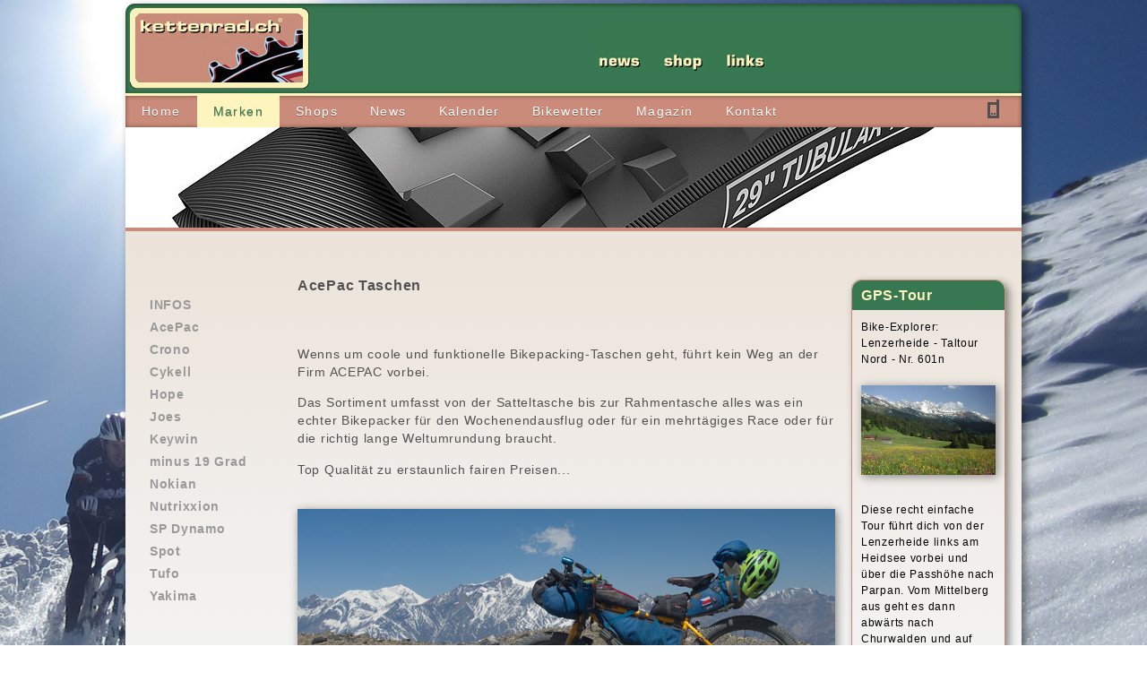

--- FILE ---
content_type: text/html
request_url: http://www.kettenrad.ch/Marken/Acepac
body_size: 9243
content:






<!DOCTYPE HTML PUBLIC "-//W3C//DTD HTML 4.01 Transitional//EN" "http://www.w3.org/TR/html4/loose.dtd">
<html>
<head>
<title>AcePac Taschen: Kettenrad.ch</title>
<meta name="description" content="Das älteste schweizer Radsportportal auf dem Web">
<meta name="keywords" content="Velo, velofahren, Radsport, Fahrrad, News, Artikel, Veloradsport, velosport, felix, ">
<link rel="alternate" type="application/rss+xml" title="Kettenrad.ch - " href="http://www.kettenrad.ch/rssNews.php" ><meta name="google-site-verification" content="7WEJDzBLcQmP_TjSEi8R13EkgW56JcxbtA6kOOAx7Rw" />
<link rel="shortcut icon" href="/favicon.ico" type="image/x-icon" />
<link href="/31_css/menu.css" rel="stylesheet" type="text/css">
<link href="/31_css/kettenrad.css" rel="stylesheet" type="text/css">
<link href="/31_css/kettenradInhalt.css" rel="stylesheet" type="text/css">
<!--<link href="/31_css/.css" rel="stylesheet" type="text/css">//-->
<meta http-equiv="Content-Type" content="text/html; charset=utf-8">


<style type="text/css">
<!--
#headimages {
	background-image: url(/41_files/head/bild25.jpg);
}
-->
</style>

<script type="text/javascript" src="http://code.jquery.com/jquery-latest.min.js"></script>
<link rel="stylesheet" href="/36_fancyBox/source/jquery.fancybox.css?v=2.1.4" type="text/css" media="screen" />
<script type="text/javascript" src="/36_fancyBox/source/jquery.fancybox.pack.js?v=2.1.4"></script>
<script type="text/javascript" src="/36_fancyBox/source/helpers/jquery.fancybox-media.js?v=1.0.5"></script>


<style type="text/css">
<!--
body {
	background:url(/41_files/monat/1/HG1.jpg) no-repeat center center fixed;	background-size: cover;
	-ms-background-size: cover;
	-moz-background-size: cover;
	-webkit-background-size: cover;
}
-->
</style>



</head>
<script type="text/javascript">
$(document).ready(function() {
	$('.fancybox-media').fancybox({
		openEffect  : 'none',
		closeEffect : 'none',
		helpers : {
			media : {}
		}
	});
	$(".open").fancybox({
		maxWidth	: 800,
		maxHeight	: 600,
		fitToView	: false,
		width		: '70%',
		height		: '70%',
		autoSize	: false,
		closeClick	: false,
		openEffect	: 'none',
		closeEffect	: 'none'
	});
	$(".fancybox").fancybox({
		openEffect	: 'none',
		closeEffect	: 'none'
	});
	
});
</script>
<body>

<div id="page">
<div id="head">
	<div id="top">
		<div id="logo"><img src="/42_images/logo_kettenrad.png"></div>
		<div id="banner">
<a href="http://www.kettenrad.ch" target="_blank"><img border="0" src="http://archiv.kettenrad.ch/41_banner/5816.gif" width="460" height="60"></a>
</div>
	</div>
				        				<div id="nav-main"><ul><li><a href="/home/" ><span>Home</span></a></li><li><a href="/marken/" class="on"><span>Marken</span></a></li><li><a href="/shops/" ><span>Shops</span></a></li><li><a href="/news/" ><span>News</span></a></li><li><a href="/kalender/" ><span>Kalender</span></a></li><li><a href="/bikewetter/" ><span>Bikewetter</span></a></li><li><a href="/magazin/" ><span>Magazin</span></a></li><li><a href="/kontakt/" ><span>Kontakt</span></a></li></ul>
	<div id="natel"><a href="http://m.kettenrad.ch/mobile.php"><img src="/42_images/natel.gif"></a></div>					
						
						</div>	
	<div id="headimages"></div>
</div>
<div id="content">
    
    
    	<div id="leftpane">
	
		<div class="menuleft"><li class="nav1off" ><a href="/marken/infos" >INFOS</a></li><li class="nav1off" ><a href="/marken/acepac" >AcePac</a></li><li class="nav1off" ><a href="/marken/crono" >Crono</a></li><li class="nav1off" ><a href="/marken/cykell" >Cykell</a></li><li class="nav1off" ><a href="/marken/hope" >Hope</a></li><li class="nav1off" ><a href="/marken/joes" >Joes</a></li><li class="nav1off" ><a href="/marken/keywin" >Keywin</a></li><li class="nav1off" ><a href="/marken/minus-19-grad" >minus 19 Grad</a></li><li class="nav1off" ><a href="/marken/nokian" >Nokian</a></li><li class="nav1off" ><a href="/marken/nutrixxion" >Nutrixxion</a></li><li class="nav1off" ><a href="/marken/sp-dynamo" >SP Dynamo</a></li><li class="nav1off" ><a href="/marken/spot" >Spot</a></li><li class="nav1off" ><a href="/marken/tufo" >Tufo</a></li><li class="nav1off" ><a href="/marken/yakima" >Yakima</a></li></div>	  
		        
        
	  
		         
        

<div id="logobox">	
	<a href="http://www.gps-touren.ch" target="_blank" class="natur"><img border='0' src="http://archiv.kettenrad.ch/42_logo/logo-gps-touren-gelb.jpg"></a>
	
	<a href="http://www.posi-xx.ch" target="_blank" class="natur"><img border='0' src="http://archiv.kettenrad.ch/42_logo/logo-posixx.gif" ></a>
</div>
	
        
        
	</div>
	<div id="inhalt">



<h1>AcePac Taschen</h1>
<p><img src="http://www.felix.ch/images/flaggen/tschechien.gif" alt="" /></p>
<p>Wenns um coole und funktionelle Bikepacking-Taschen geht, f&uuml;hrt kein Weg an der Firm ACEPAC vorbei.</p>
<p>Das Sortiment umfasst von der Satteltasche bis zur Rahmentasche alles was ein echter Bikepacker f&uuml;r den Wochenendausflug oder f&uuml;r ein mehrt&auml;giges Race oder f&uuml;r die richtig lange Weltumrundung braucht.</p>
<p>Top Qualit&auml;t zu erstaunlich fairen Preisen...<br /><br /></p>
<p><img src="http://www.kettenrad.ch/41_files/marken/acepac/bild1.jpg" alt="" /></p>
<p><img src="http://www.kettenrad.ch/41_files/marken/acepac/bild2.jpg" alt="" /></p>
<p><img src="http://www.kettenrad.ch/41_files/marken/acepac/bild3.jpg" alt="" /></p>
<p><a href="http://www.acepac.bike" target="_blank"><strong>☼ Homepage</strong></a></p>
<p><a href="https://www.velo-direct.ch/marke-96" target="_blank"><strong> ☼ Produkteinfos / Shop</strong></a></p>
<p><a href="http://www.kettenrad.ch/Shops" target="_top"><strong> ☼ H&auml;ndlerliste</strong></a></p>
<p><a href="http://www.felix.ch" target="_blank"><strong> ☼ Import, Vertrieb, Service</strong></a></p>
<p><img class="trans" src="http://www.kettenrad.ch/42_images/spacer.png" alt="" width="500" height="60" border="0" /></p>
			
			
			
	


		 







	</div>
    
        			<div id="rightpane"> 
    				<div id="box">

<h1>GPS-Tour</h1>
<p><a href="http://www.gps-touren.ch/toureneinzel.php?tourId=1159 " target="_blank" class="trans">Bike-Explorer: Lenzerheide - Taltour Nord - Nr. 601n</a></p>
<p><a href="http://www.gps-touren.ch/toureneinzel.php?tourId=1159 " target="_blank" class="trans"><img src="http://www.gps-touren.ch/49_files/_bild_1260037946.jpg" width="150" /></a></p>
<p><a href="http://www.gps-touren.ch/toureneinzel.php?tourId=1159 " target="_blank" class="trans">Diese recht einfache Tour führt dich von der Lenzerheide links am Heidsee vorbei und über die Passhöhe nach Parpan. Vom Mittelberg aus geht es dann abwärts nach Churwalden und auf gleichem Weg zurück.</a></p>
<p>Start: <a href="http://www.gps-touren.ch/toureneinzel.php?tourId=1159 " target="_blank" class="trans">Lenzerheide</a><br />
<a href="http://www.gps-touren.ch/toureneinzel.php?tourId=1159 " target="_blank" class="trans">22km - 480Hm</a></p> 
</div>


                 </div>
    	</div>	




<div id="feet">
        <div id="metanavi">


<table width="100%">

<tr><td valign="top" width="21%" class="feet"><h1>Kontakt</h1>
<span class="gelb">Kettenrad.ch</span><br>
c/o Agentur Felix AG<br>
CH-9553 Bettwiesen TG<br>
<a href="mailto:info@kettenrad.ch">info@kettenrad.ch</a><P>
</td>

<td valign="top"  width="20%"  class="feet"><h1>Service</h1>
<a href="http://www.kettenrad.ch">Home</a><br>
<a href="http://www.kettenrad.ch/mobile/" target="_blank">Mobile Website</a></pre><br>
<a href="mailto:info@kettenrad.ch">Mail</a><br>
<a href="/70_admin/index.php" target="_self">Login</a> <br>
</td>

<td valign="top"  width="20%"  class="feet"><h1>Links</h1>
<a href="http://www.felix.ch" class="hover" target="_blank">Agentur Felix AG</a><br>
<a href="http://www.gps-touren.ch" class="hover" target="_blank">GPS-Touren</a><br>
<a href="http://www.navad1000.ch" class="hover" target="_blank">Navad-1000</a><br>
<a href="http://www.velo-direct.ch" class="hover" target="_blank">Velo-Direct</a><br><P>
</td>

<td valign="top"  width="26%"  class="feet"><h1>&copy; Copyright 2026</h1>
Der Inhalt dieser Seite ist urheberrechtlich<br> geschützt.<p>
<p><a href="http://www.kettenrad.ch/rssNews.php"><img src="/42_images/rss.png" width="12" height="12" /> RSS-News-Feed</a>
</td>

<td valign="top"  width="13%"  class="feet">
<img src="http://www.kettenrad.ch/41_files/feet/QR.png" width="91" height="91" border="0">
</td>


</tr></table>
</div>
</div></div>
<!--

italix gmbh - Gärbistrasse 16 - 9475 Sevelen - www.italix.ch - rolf.jaermann@italix.ch



  	//-->
<!-- Beginn Google Analytics code -->
<script type="text/javascript">
var gaJsHost = (("https:" == document.location.protocol) ? "https://ssl." : "http://www.");
document.write(unescape("%3Cscript src='" + gaJsHost + "google-analytics.com/ga.js' type='text/javascript'%3E%3C/script%3E"));
</script>
<script type="text/javascript">
var pageTracker = _gat._getTracker("UA-6039442-1");
pageTracker._trackPageview();
</script>
<!-- Ende Google Analytics code -->


</body>
</html>



--- FILE ---
content_type: text/css
request_url: http://www.kettenrad.ch/31_css/menu.css
body_size: 5773
content:
/*--------------------navi----------------------*/
ol, ul {
	list-style: none;
}

#nav-main ul {
	width: 100%;
	margin: 0px 0px 0px 0px;
	padding: 0px;
}

#nav-main li {
	float: left;
	position: relative;
	/*border-right: 1px solid #AF662F;*/
	height: 35px;
}
#nav-main li:last-child {
	border-right: none;
}
#nav-main .first,  #nav-main li:first-child {
/* margin-left: -18px;*/
    }
#nav-main a {
	color: #fff;
	text-decoration:none;
	padding: 0 18px;
	font-size: 14px;
	line-height: 35px;
	letter-spacing: .1em;
	display:block;
    -moz-transition-duration: .22s;
	-moz-transition-property: background;
	-webkit-transition-duration: .22s;
	-webkit-transition-property: background;
	text-shadow: 0 1px 0 rgba(0, 0, 0, .3);
}

#nav-main a:hover {
	background-color: #FEF5BE;
	color: #377751;
}
#nav-main a.on {
	background-color: #FEF5BE;
	color: #377751;
}
#nav-main a:active {
	background-color: #FEF5BE;
}
#nav-main .path a,  #nav-main .path a:hover,  #nav-main .path a:active {
	background-color: #FEBB22;
	color:#900;
}
/* SUPP 1 + 2 */
#nav-supp01 {
	left: 0;
	display: none;
	position: absolute;

}
#nav-supp02 {
/* display: none; ---------------------------*/
}
#nav-main li:hover #nav-supp01, #nav-supp01 li:hover #nav-supp02 {
	display: block;
}
#nav-main #nav-supp01 {
	font-size: 12px;
	line-height: 20px;
	background-image: url(../42_images/hg_rot.png);
	width: 190px;
	margin-left: 0px;
  	box-shadow: 2px 2px 10px rgba(0, 0, 0, .45);
	-moz-box-shadow: 2px 2px 10px rgba(0, 0, 0, .45);
	-webkit-box-shadow: 2px 2px 10px rgba(0, 0, 0, .45);
}
#nav-main #nav-supp01 a {
	font-size: 12px;
	line-height: 22px;
 	background:none;
	border-right:none;
	color: #fff;
}
#nav-main #nav-supp01 .first,  #nav-main #nav-supp01 > li:first-child {
	margin-top: 5px;
}
#nav-main #nav-supp01 .last,  #nav-main #nav-supp01 li:last-child {
	margin-bottom: 5px;
	border-bottom: none;
}
#nav-main #nav-supp01 li {
	float: none;
	border-bottom: 1px solid #fff;
	border-right: none;
	text-align:left;
	height:22px;
}

#nav-main #nav-supp01 li a:hover {
	background-color: #FEBB22;
	line-height: 22px;
	color:#900;
}

#nav-main #nav-supp01 .path a {
	font-weight: bold;
}
#nav-main #nav-supp02 {
	width: 214px;
	margin-left: 0px;
	background-image: url(/portaldata/1/images/hg_menu.png);
	box-shadow: 0px 3px 7px rgba(0, 0, 0, 0.5);
	-moz-box-shadow: 0px 3px 7px rgba(0, 0, 0, 0.5);
	-webkit-box-shadow: 0px 3px 7px rgba(0, 0, 0, 0.5);
}
#nav-main #nav-supp02 .first {
	margin-top: 0;
}
#nav-main #nav-supp02 li {
	margin-left: 0;
	margin-right: 0;
	border-bottom: none;
}
#nav-main #nav-supp02 a {
	padding-left: 15px;
	/*background: url(/portaldata/1/images/link-white.png) no-repeat 18px 9px;*/
}
/*--------------------------------------------------*/



#nav-supp01 {
  float:left;
   width: 140px;
   z-index:900;
}
#nav-supp02 {
  left: 80%;
  top: 0px;
  position: absolute;
  float:left;
  display: none;
  width: 190px;
  /*background-color: #798EB0;*/
  background-image: url(/portaldata/2/images/hg_menu.png);
  z-index:999;
  /*CSS3*/
  box-shadow: 0px 3px 7px rgba(0, 0, 0, 0.5);
  -moz-box-shadow: 0px 3px 7px rgba(0, 0, 0, 0.5);
  -webkit-box-shadow: 0px 3px 7px rgba(0, 0, 0, 0.5);
}
#nav-supp01 li:hover #nav-supp02 {
  display: block;
  width: 190px;
  /*background-color: #798EB0;*/
   z-index:999;
}
#nav-supp02 a {
      z-index:999;
    }
#nav-supp02 li {
   z-index:999;
}
#nav-supp02 a {
      z-index:900;
    }
#nav-supp02 li {
   z-index:900;
}


#leftpane {
	list-style:none;	
}
#leftpane li {
	display:block;
	width:100%;
}
#leftpane li.nav1on, #leftpane li:hover {
	color: #E20073;
	border-right:#CCC 3px solid;
	background-color:#FAFBFB;
	 box-shadow: 1px 1px 2px rgba(0, 0, 0, .25);
	-moz-box-shadow: 1px 1px 2px rgba(0, 0, 0, .25);
	-webkit-box-shadow: 1px 1px 2px rgba(0, 0, 0, .25);
	-webkit-border-radius: 3px;
}



#leftpane a {
	color: #999;
	text-decoration: none;
	font-weight: bold;
	padding-left: 5px;
	display:block;
	width:100%;
}
/*#leftpane a:hover, #leftpane li.nav1on {
	color: #E20073;
	border-right:#CCC 3px solid;
	background-color:#FAFBFB;
	 box-shadow: 1px 1px 2px rgba(0, 0, 0, .25);
	-moz-box-shadow: 1px 1px 2px rgba(0, 0, 0, .25);
	-webkit-box-shadow: 1px 1px 2px rgba(0, 0, 0, .25);
	-webkit-border-radius: 3px;

}*/
#leftpane a.nav1off {
	width: 95%;
	display: block;
	margin: 0px;
}
#leftpane a.nav1on {
	width: 95%;
	display: block;
	margin: 0px;
	color: #E20073;
	border-right:#CCC 3px solid;
	background-color:#FAFBFB;
	 box-shadow: 1px 1px 2px rgba(0, 0, 0, .25);
	-moz-box-shadow: 1px 1px 2px rgba(0, 0, 0, .25);
	-webkit-box-shadow: 1px 1px 2px rgba(0, 0, 0, .25);
}
#leftpane a.nav1nav {
	border-top: 1px dashed #ffffff;
	width: 95%;
	display: block;
	margin: 0px;
	color: #dddddd;
}
#leftpane a.nav1nav:hover {
	color: #ffffff;
}
#leftpane a.nav2off {
	color: #222222;
	font-weight: bold;
	line-height: 130%;
	font-size:100%;
	display:block;
}
#leftpane a.nav2off:hover {
	color: #ffffff;
}
#leftpane a.nav2on {
	color: #ffffff;
	font-weight: bold;
	line-height: 130%;
	font-size:100%;
	display:block;
}
#leftpane a.nav2nav {
	color: #aaaaaa;
	font-weight: bold;
	line-height: 130%;
	font-size:100%;
	display:block;
}
#leftpane a.nav2nav:hover {
	color: #ffffff;
}
#leftpane a.nav3off {
	color: #333333;
	font-weight: bold;
	line-height: 110%;
	font-size:90%;
	display:block;
}
#leftpane a.nav3off:hover {
	color: #ffffff;
}
#leftpane a.nav3on {
	color: #ffffff;
	font-weight: bold;
	line-height: 110%;
	font-size:90%;
	display:block;
}

--- FILE ---
content_type: text/css
request_url: http://www.kettenrad.ch/31_css/kettenrad.css
body_size: 9507
content:
html {
	width: 100%;
	height: 97%;
}
body {
	width: 100%;
	text-align:center;
	margin: 0;
	padding: 0;
	height: 100%;
	font-family: "Helvetica neue", Asap, Arial, sans-serif;
	letter-spacing: .05em;
	font-size: 0.9em;
	text-decoration: none;
	/*background:url(/42_images/hg.jpg);*/
	color: #000000;
	background-size: 100%;
	-ms-background-size: 100%;
	-moz-background-size: 100%;
	-webkit-background-size: 100%;
}
#page	{
	margin: 4px auto 4px auto;
	width: 1000px;
	display: table;
	box-shadow: 4px 4px 10px rgba(0, 0, 0, .45);
	-moz-box-shadow: 4px 4px 10px rgba(0, 0, 0, .45);
	-webkit-box-shadow: 4px 4px 10px rgba(0, 0, 0, .45);
	  border-radius: 10px;
    -moz-border-radius: 10px;
    -webkit-border-radius: 10px;
}
#head {
	width: 100%;
	height: 253px;
	  border-radius: 10px;
    -moz-border-radius: 10px;
    -webkit-border-radius: 10px;
}
#headimages {
	width: 1000px;
	height: 150px;
	border-bottom: 5px solid #CA8B7A;
	/*background-color:#F00;
	margin-top:35px;*/
	background-repeat:no-repeat;
	background-position:bottom;
}

#top {
	width: 1000px;
	height: 100px;
	background-color:#377751;
	box-shadow:inset 0px 1px 5px rgba(0, 0, 0, .45);
	-moz-box-shadow:inset 0px 1px 5px rgba(0, 0, 0, .45);
	-webkit-box-shadow:inset 0px 1px 5px rgba(0, 0, 0, .45);
	-webkit-border-top-left-radius: 10px;
	-webkit-border-top-right-radius: 10px;
	-moz-border-radius-topleft: 10px;
	-moz-border-radius-topright: 10px;
	border-top-left-radius: 10px;
	border-top-right-radius: 10px;
}

#content {
	display: table;
	width: 100%;
	background-repeat:repeat-x;
	margin-top:1px;
	padding-top: 30px;
	padding-bottom: 30px;
	background-color: #F3F3F3;
	background-image:url(../42_images/hg_content.gif);
}
#feet {
	width: 1000px;
	height: 103px;
	background:#377751;
	border-top: #CA8B7A solid 6px;
	text-align:left;
	color:#CA8B7A;
	-webkit-border-bottom-left-radius: 10px;
	-webkit-border-bottom-right-radius: 10px;
	-moz-border-radius-bottomleft: 10px;
	-moz-border-radius-bottomright: 10px;
	border-bottom-left-radius: 10px;
	border-bottom-right-radius: 10px;
	padding-bottom:10px;
	margin-bottom:0px;
}
/*--------------------------------head-------------------------------------------*/
#logo {
	float:left;
	margin:5px;
	width:122px;
	height: 90px;
}
#metaright {
	margin: 0px 10px 0px 15px;
	color: #666666;
	height:50px;
	width:109px;
	float:left;
	font-weight: normal;
	text-align: left;
	color: #666666;
}
#metacenter {
	margin: 26px 0px 0 24px;
	color: #666666;
	height:20px;
	width:320px;
	float:left;
	font-weight: normal;
	text-align: left;
	letter-spacing: .1em;
	font-size: 1em;
}

#top a {
	color: #666666;
	text-decoration:none;
	margin: 0 5px 0 5px;
}
#top a:hover {
	text-decoration:underline;
}
#nav-main {
	float:left;
	border-top:#FEF5BE 3px solid;
	width: 100%;
	height: 35px;
	background-color:#CA8B7A;
	box-shadow:inset 0px 0px 5px rgba(0, 0, 0, .45);
	-moz-box-shadow:inset 0px 0px 5px rgba(0, 0, 0, .45);
	-webkit-box-shadow:inset 0px 0px 5px rgba(0, 0, 0, .45);
}
#icons {
	position:absolute;
	margin: 4px auto 0 auto;
	width:890px;
	text-align:right;
}
#icons a{
	border:none;
}
#icons img{
	border:none;
}
#top #banner {
	margin:15px 10px 0px 0px;
	text-align:right;
	width:530px;
	display:table;
	padding-top:5px;
	height: 65px;
	float:right;
}
#natel {
	margin: 4px 26px auto auto;	
	float:right;
}
#natel a {
	padding-right: 0px;
	margin-right:0px;
	width: 12px;
	border:none;
}
#natel a:hover {
	padding:0px;
	padding-right: 0px;
	margin-right:0px;
	background:none;
	width: 12px;
}
/*----------------------------------- inhalt ----------------------------*/
#bildlegende {
	font-style:normal;
	font-size:90%;
}
#inhalt #galeryGPSfoto ul
{
	margin-left:0px;
}
#inhalt #galery
{
	display:table;
}
#inhalt #galeryGPSfoto li {
	float:left;
	width: 120px;
	height: 125px;
	margin: 0px 33px 0px 0px;
	text-align:center;
	list-style-position: inside;
	list-style-type: none;
}
#inhalt #galeryGPSfoto li img{
	 box-shadow: 2px 2px 5px rgba(0, 0, 0, .45);
	-moz-box-shadow: 2px 2px 5px rgba(0, 0, 0, .45);
	-webkit-box-shadow: 2px 2px 5px rgba(0, 0, 0, .45);
}
#linkButton ul {
	padding-bottom: 4px;
}
#linkButton ul li {
	background-color: #9D0009;;
	text-align: left;
	float:left;
	margin-left:0px;
	padding-left: 0px;
	box-shadow: 1px 1px 1px rgba(0, 1, 1, .25);
	-moz-box-shadow: 1px 1px 2px rgba(0, 1, 1, .25);
	-webkit-box-shadow: 1px 1px 2px rgba(0, 1, 1, .25);
}
#linkButton ul li:hover {
	
}
#linkButton li a {
	font-size: 17px;
	font-family: Arial, Helvetica, sans-serif;
	line-height: 18px;
	font-weight: bolder;
	color: #ffffff;
	text-decoration:none;
}
#linkButton li a:hover {
	color: #ffffff;
	text-decoration:none;
}
#linkButton .center {
	text-align:center;
}
#inhalt #box {
	border:1px solid #9D0009;
	padding:0px;
	box-shadow: 4px 4px 4px rgba(0, 1, 1, .25);
	-moz-box-shadow: 4px 4px 4px rgba(0, 1, 1, .25);
	-webkit-box-shadow: 4px 4px 4px rgba(0, 1, 1, .25);
	margin-bottom:40px;
	/*height: 134px;
	overflow:hidden;*/
	margin-top: 0px;
}
#inhalt #box p{
	margin: 10px 15px 10px 15px;
	line-height:100%;
}
#inhalt #box .titel{
	font-weight:bold;
}
#inhalt #homebox {
	height:212px;
	overflow:hidden;
}
#tour {
	width:100%;
	clear:both;
	margin: 0px 0px 15px 0px;
	display:table;
	font-size:90%;
}
#tour h2 {
	margin-bottom:0px;
}
#tour #tourenbeschrieb {
	float:left;
	width: 480px;
	margin-top:0px;
}
#tour #tourenangaben {
	width: 220px;
	float:right;
	text-align:right;
	font-size:90%;
}
td.fileButton a.fileButton {
color: #333;	
}

/*------------------------------------tooltip------------------------------*/
a.tooltip span {
	display:none; 
	padding:2px 3px; 
	margin-left:8px; 
	width:130px;
	}
a.tooltip span.mobile {
	display:none; 
	}
a.tooltip:hover span{
	display:inline; 
	position:absolute; 
	background:#ffffff; 
	border:1px solid #cccccc; 
	color:#6c6c6c;
	text-align:left;
	}
a.tooltip:hover span.mobile{
	display:none; 
	}


/*----------------------------------- feet ----------------------------*/
#metanavi {
	margin: 10px 20px 0px 20px;
	width: 100%;
	font-size:10px;
}

#metanavi a {
	color: #CA8B7A;
	text-decoration:none;
}
#metanavi a:hover {
	color: #FEF5BE;
}

#feet h1 {
	font-weight:bold;
	margin-bottom:8px;
	color:#CA8B7A;
	font-size:130%;
	margin-top:0px;
}
#feet a.hover {
	color:#FEF5BE;
}
#feet a.hover:hover {
	color:#FEF5BE;
}

/*------------------------------------kalender-----------------------------*/
#kalender {
	font-size: 80%;
	width: 170px;
	border:none;
	font-family: 'Puritan', Arial, sans-serif;
	letter-spacing: .1em;
	box-shadow: 2px 2px 10px rgba(0, 0, 0, .45);
	-moz-box-shadow: 2px 2px 10px rgba(0, 0, 0, .45);
	-webkit-box-shadow: 2px 2px 10px rgba(0, 0, 0, .45);
}
#kalender th {
	background-color: #9D0009;
	border: #9D0009;
	height: 19px;
}
#kalender th, #kalender th a {
	color: #ffffff;
	font-weight: bold;
	text-align: center;
}
#kalender td {
	border:#CCCCCC solid 1px;
	background-color:#FFFFFF;
	height: 20px;
}
#kalender a {
	color: #000000;
	font-weight: bold;
	background: none;
	text-align: center;
	text-decoration: none;
}
#kalender td.vormonat {
	color:#aaa;
}
#kalender td.heute {
	background-color:#CCCCCC;
	border: 1px solid #C00;
}
#kalender td.frei {
	background-color:#CCCCCC;
}
#kalender td.bewVorbei {
	background-color:#eeeeee;
}
#kalender td.belegt {
	background-color:#FFCC00;
}
#kalender td.heutebelegt {
	background-color:#FFCC00;
	border: 1px solid #C00;
}

#kalender td.voll {
	background-color:#CC3300;
}
#kalender td.heutevoll {
	background-color:#CC3300;
	border:#00CC00 1px solid;
}
#kalender td.unbewbelegt {
	background-color:#FFCC00;
}


/*----------------------------------- fan box ----------------------------*/
.fan_box
.full_widget 
.connect_top {
	border: none;
	background-color: #ffffff !important;
}
.fan_box
.full_widget {
	border: none;
	background-color:#ffffff;
}

.connect_top a {
	color: #000099;
}
.connect_top a:hover {
	color: #000099;	
}


.fan_box
.connections {
	background-color: #ffffff;
	border: none;
	color: #000099;
}
.fan_box
.connections_grid
.grid_item
.name {
	color: #000099; 
}
.fan_box
.connections_grid
.grid_item
.name a:hover{
	color: #000099; 
}
.connect_button{
color:#000099;
background-color:#ffffff;
}
.UIActionButton_Text, .UIActionButton_Wrap{
background:#ffffff none no-repeat scroll 0 0;
display:block;
}
.UIActionButton_BlueText .UIActionButton_Text {
color:#000099;
}
.name_block{
background-color:#ffffff;
margin:0;
padding:0;
}
.name a:hover{
	color: #000099; 
}
a:hover{
color:#000099;
}
/* --------------------------------datePicker--------------------------------------- */
a.dp-choose-date {
	float: left;
	width: 16px;
	height: 16px;
	padding: 0;
	margin: 5px 3px 0;
	display: block;
	text-indent: -2000px;
	overflow: hidden;
	background: url(/42_images/calendar.gif) no-repeat; 
}
a.dp-choose-date.dp-disabled {
	background-position: 0 -20px;
	cursor: default;
}
input.dp-applied {
	width: 140px;
	float: left;
}
/*----------------------------------------------------*/

a.grau {
color:#bbbbbb;
}
a.grau:visited {
color:#bbbbbb;
}


--- FILE ---
content_type: text/css
request_url: http://www.kettenrad.ch/31_css/kettenradInhalt.css
body_size: 15870
content:
#leftpane {
	color: #969696;
	width: 140px;
	text-align: left;
	margin: 40px 0px 0px 22px;
	float:left; 
	font-size: 100%;
}
#inhalt {
	font-size: 100%;
	color: #515151;
	width: 600px;
	text-align: left;
	margin: 10px 0px 0px 30px;
	float:left;
	font-family: "Helvetica neue", Arial, sans-serif;
	letter-spacing: .05em;
	line-height:140%;
}
#rightpane {
	position:relative;
	color: #444444;
	width: 170px;
	text-align: left;
	margin: 24px 20px 0px 0px;
	float:right;
	font-size: 90%;
}
/*------------------------------------------------*/
#leftpane a {
	text-decoration: none;
	font-weight: bold;
	line-height: 180%;
	display:table;
	font-size: 100%;
}
#leftpane .menuleft {
	margin-bottom:100px;
}
#leftpane #logobox {
	margin-top: 30px;
}
#leftpane #logobox img {
	margin-bottom:20px;
}
#leftpane #suche {
	width: 100%;
	margin-bottom:140px;
}
#leftpane #suche h1 {
	font-size: 100%;	
}
#leftpane #suche .fix , #leftpane #suche input {
	width: 100%;	
}

#leftpane a.natur img {
	box-shadow:2px 2px 5px rgba(0, 0, 0, .45);
	-moz-box-shadow:2px 2px 5px rgba(0, 0, 0, .45);
	-webkit-box-shadow:2px 2px 5px rgba(0, 0, 0, .45);
}
#leftpane a.natur:hover img {
	-moz-transform: scale(1.1);
	-webkit-transform: scale(1.1);
	-o-transform: scale(1.1);
	background-color:none;
}
#boxTags {
	margin: 0px 0px 40px 0px;
	float:left;
	width: 150px;
	border: none;
	padding: 0px;
	font-size:90%;
}
#boxTags a{
	color:#aaaaaa;
	text-decoration:none;
	font-weight:normal;
	display:inline;
}
#boxTags a:hover{
	color:#333333;
	text-decoration:none;

}
#leftpane #box {
	margin-bottom: 20px;
	float:left;
	width: 140px;
	border: 1px solid #CA8B7A;
	box-shadow: 4px 4px 10px rgba(0, 0, 0, .45);
	-moz-box-shadow: 4px 4px 10px rgba(0, 0, 0, .45);
	-webkit-box-shadow: 4px 4px 10px rgba(0, 0, 0, .45);
	-webkit-border-radius: 10px;
	-moz-border-radius: 10px;
	border-radius: 10px;
}
#leftpane #box a, a:visited {
	text-decoration: none;
	color: #fff;
	font-weight:bold;
}
#leftpane #box a:hover {
	text-decoration: underline;
	color: #ccc;
}
#leftpane #box a.trans, a.trans:visited {
	text-decoration: none;
	color: #000;
	font-weight:normal;
}
#leftpane #box a.trans:hover {
	text-decoration: underline;
	color: #000;
}
#leftpane #box p {
	text-align:left;
	margin: 10px 10px 20px 10px;
	line-height: 150%;
	font-size: 12px;
}
#leftpane #box h1 {
	text-align:left;
	margin: 0px;
	line-height: 150%;
	font-size: 120%;
	color:#FEF5BE;
	background-color:#377751;
	padding: 5px 0px 5px 10px;
	-webkit-border-top-left-radius: 10px;
	-webkit-border-top-right-radius: 10px;
	-moz-border-radius-topleft: 10px;
	-moz-border-radius-topright: 10px;
	border-top-left-radius: 10px;
	border-top-right-radius: 10px;
}
#leftpane #box a {
	color:#CA8B7A;
	text-decoration:none;
}
#leftpane #box h1 a {
	color:#FEF5BE;
	text-decoration:none;
}
#leftpane #box a:hover {
	color:#CA8B7A;
	text-decoration:underline;
}
#leftpane #box #feet {
	background-color:#377751;
	color:#FFF;	
	width: 100%;
	border:none;
	height:auto;
	padding-top:5px;
	padding-bottom:5px;
}
#leftpane #box #feet p{
	margin:0px 5px 0px 5px;	
}
/*------------------------- inhalt ---------------------------------- */
#inhalt h1 {
	font-size: 110%;
	margin-bottom: 22px;
}
#inhalt h2 {
	font-size: 100%;
	margin-bottom: 10px;
}
#inhalt h3 {
	font-size: 90%;
	margin-bottom: 0px;
	color: #993300;
}

#inhalt td h2 {
	margin-top: 30px;
}
#inhalt hr {
	border: 0px;
	width: 100%;
	height: 1px;
	margin-bottom: 5px;
	background-color: #FFFFFF;
}
#inhalt a {
	color: #990000;
	text-decoration: none;
}
#inhalt td {
	font-size: 100%;
	font-family: "Helvetica neue", Arial, sans-serif;
	letter-spacing: .05em;
}
#inhalt p {
	font-size: 100%;
	letter-spacing: .05em;
	line-height:140%;
	margin-top:0px;
}
u {
	font-weight:bold;
	text-decoration: none;
}
hr.punkt {
	border-right: none;
	border-bottom: none;
	border-left: none;
}
#inhalt img {
	margin: 0px 25px 20px 0px;
	/*float:left;*/
	box-shadow: 2px 2px 10px rgba(0, 0, 0, .45);
	-moz-box-shadow: 2px 2px 10px rgba(0, 0, 0, .45);
	-webkit-box-shadow: 2px 2px 10px rgba(0, 0, 0, .45);
}
#inhalt img.trans {
	margin: 0px;
	/*float:left;*/
	box-shadow: none;
	-moz-box-shadow: none;
	-webkit-box-shadow: none;
}
#inhalt #map_canvas img {
	box-shadow: none;
	-moz-box-shadow: none;
	-webkit-box-shadow: none;
}
.titel {
	font-size: 100%;
	font-weight: bold;
}
#inhalt ul {
	list-style-position: outside;
	list-style-type: circle;
	margin-left: 0px;
	font-size: 100%;
}
#inhalt ul li {
	margin-bottom: 10px;	
}

#inhalt ol li {
	list-style-type:decimal;
	list-style-position: outside;
	margin-left: 25px;
}
#inhalt ul.event {
	margin-left: 0px;
	padding-left:0px;
}
#inhalt ul.event li {
	margin:0px 0px 20px 0px;	
	list-style:none;
	border-bottom:1px solid #999;
	display:table;
	width: 100%;
}
#inhalt ul.event li a {
	color:#515151;
}
#inhalt ul.event li div.linie {
	display:table;
	width:100%;
	margin-bottom:8px;
}
#inhalt ul.event li div.datum {
	width:130px;
	float:left;
}
#inhalt ul.event li div.titel {
	width:300px;
	float:left;
}
#inhalt ul.event li div.ort {
	float:none;
	text-align:right;
}
#inhalt ul.event li div.preview{
	width: 100%;
	text-align:left;
}
#inhalt ul.event li div.preview img{
	width:112px;
	float:left;
	margin: 0px 20px 2px 0px;
	
}
#inhalt ul.news, #inhalt ul.newsNeu {
	list-style-position: inside;
	list-style-type: none;
	padding:0px;
	margin:0px;
}
#inhalt ul.newsNeu li {
	margin:0px 0px 30px 0px;
	padding:0px;	
	list-style:none;
	width: 100%;
}

#inhalt ul.newsNeu li .normal {
	color:#333333;
}
#inhalt ul.newsNeu li img.klein {
	float:left;
	border:none;
}
#inhalt ul.newsNeu li h2 {
	margin: 0px 0px 10px 0px;
	color:#333;
}

#inhalt ul.newsNeu detailnews img {
	margin:0px 0px 20px 0px;
}
#inhalt ul.newsNeu detailnews .legende {
	margin:-10px 0px 20px 0px;
	font-style:italic;
	font-size:12px;
}
#inhalt ul.newsNeu li div.more, #inhalt ul.newsNeu detailnews div.more{
	text-align:right;
	float:right;
	font-size:20px;
	line-height:15px;
	padding: 3px;
	border:#999999 solid 1px;
	color:#333;
	border-radius:3px;
}
#inhalt ul.newsNeu detailnews {
	width: 600px;	
}
#inhalt ul.newsNeu detailnews h2 {
	padding:0px;
	width:600px;
}
#inhalt ul.newsNeu detailnews h3 {
	margin: 20px 0px 5px 0px;
	color:#333;
}
#inhalt ul.newsNeu detailnews .externelinks {
	margin: 0px 0px 3px 0px;	
}
#inhalt ul.newsNeu detailnews .externelinks a{
	font-weight:bold;	
}

#inhalt ul.newsNeu detailnews #box, #inhalt detailnews #box {
	margin: 30px 0px 30px 0px;	
	font-size: 80%;
	padding-bottom:15px;
}
#inhalt ul.newsNeu detailnews #box h1, #inhalt detailnews #box h1 {
	margin: 5px auto 0 10px;	
}
#inhalt ul.newsNeu detailnews #box p, #inhalt detailnews #box p{
	margin: 5px auto 0 15px;	
}
#inhalt ul.newsNeu detailnews #box td, #inhalt detailnews #box td{
	padding: 0px 5px 0px 10px;
}

#inhalt ul.news li {
	margin:0px 0px 10px 0px;	
	list-style:none;
	display:table;
	width: 100%;
}
#inhalt ul.news li div.datum {
	display:block;
	font-size:100%;
}
#inhalt ul.news li #datumright {
	float:left;
	width: 70px;
	text-align:right;
	margin-right: 20px;
}
#inhaltul.news  li div.titel {
	font-size:100%;
	font-weight:bold;
	margin-bottom: 10px;
}
#inhalt ul.news li div.preview{
	text-align:left;
	font-size:100%;
	display:table;
}
#inhalt ul.news li img{
	width:112px;
	float:left;
	margin: 0px 20px 2px 0px;
	
}
#inhalt ul.news li a {
	color: #515151;
}

/*------------------------------Shop--------------*/
#inhalt ul.shop {
	list-style-position: outside;
	list-style-type: none;
	margin-left: 0px;
	padding-left:0px;
}

#inhalt ul.shop li {
	margin:0px 0px 0px 0px;	
	list-style:none;
	display:table;
	width: 100%;
	border-bottom: 1px solid #515151;
	padding:10px 5px 10px 5px;
}
#inhalt ul.shop li:hover {
	background-color:#ffffff;
}
#inhalt ul.shop a li {
	color:#333;
}

#inhalt ul.shop li div.t200 {
	width: 200px;
}
#inhalt #shopdetail div.t200 {
	width: 200px;
	margin-bottom: 8px;
}
#inhalt ul.shop li div.titel {
	margin-bottom: 5px;
}
#inhalt ul.shop li div.left {
	float:left;
}
#inhalt #shoplogo {
	float:right;
	margin-right: 20px;
}
#inhalt #shoplogo .foto{
	max-width:300px;
}
#inhalt a.pfeil {
	background-image:url(../42_images/pfeil.png);
	background-position:right;
	background-repeat:no-repeat;
	padding-right: 20px;
}





#inhalt #newsliste #linie {
	 width: 100%;
	 display:table;
	 border-bottom:none;
	 margin-bottom:10px;
	 padding-bottom:0px;
}
#inhalt #linie #datumright {
	width: 70px;
	float:left;
	text-align:right;
	margin-right:20px;
}
#inhalt #paging  {
	margin-top:40px;
	display:table;
	width: 100%;
	text-align:center;
	margin-bottom: 20px;
}
#inhalt #rest2 {
	display:table;
}
/*--------------------------------------------formular--------------------------*/
form {
	font-size: 100%;
}
#inhalt input.w80 {
	width: 80px;
	height: 19px;
}
#inhalt input.w120 {
	width: 230px;
	height: 19px;
}
#inhalt input.w200 {
	width: 320px;
	height: 19px;
}
#inhalt .wh300 {
	width: 320px;
	height: 150px;
}

#inhalt .wh300 {
	width: 320px;
	height: 150px;
}
/*--------------------------------------------GPS--------------------------*/
#inhalt img.gps {
	margin: 0px;
}
#inhalt td.gps {
	font-size:14px;
	padding-bottom: 20px;
	padding-right: 5px;
}

#inhalt td.fileButtonPassiv {
			font-size: 100%;
			line-height: 12px;
			font-weight: bolder;
			color: #cccccc;
			background-color: #cccccc;
			text-align: left;
	}

#inhalt td.fileButton {
			font-size: 100%;
			line-height: 12px;
			font-weight: bolder;
			color: #ffffff;
			text-align: left;
	}
#inhalt a.fileButton       { 
	font-size: 100%;
	line-height: 12px;
	font-weight: bold;
	color: #ffffff;
	text-align: left;
	text-decoration: none; 
	width: 100px;
	}	
#inhalt a.fileButton:visited {
	font-size: 100%;
	line-height: 12px;
	font-weight: bold;
	color: #ffffff;
	text-align: left;
	text-decoration: none; 
	width: 100px; 
	}
#inhalt a.fileButton:hover {
	font-size: 100%;
	color: #cccccc;
	text-decoration: underline; 
	}
#inhalt td.fileButtonCenter {
	font-size: 100%;
	line-height: 12px;
	font-weight: bolder;
	color: #ffffff;
	text-align: center;
	}

#inhalt td.fileButtonPassivCenter {
	font-size: 100%;
	line-height: 12px;
	font-weight: bolder;
	color: #cccccc;
	text-align: center;
	}	
#inhalt a.fileButtonCenter       { 
	font-size: 100%;
	line-height: 12px;
	font-weight: bold;
	color: #ffffff;
	text-align: center;
	text-decoration: none; 
	width: 100px;
	}
	
#inhalt a.fileButtonCenter:visited {
	font-size: 100%;
	line-height: 12px;
	font-weight: bold;
	color: #ffffff;
	text-align: center;
	text-decoration: none; 
	width: 100px; 
	}
#inhalt a.fileButtonCenter:hover {
	font-size: 100%;
	line-height: 100%;
	font-weight: bold;
	color: #cccccc;
	text-align: center;
	text-decoration: underline; 
	width: 100px;
	}
.warnung {
	color: #ff0000;
}
#inhalt .pagingaktuell {
	width:50px;	
	text-align:center;
	padding: 0px 20px 0px 20px;
}
/*------------------------right-------------------------------------*/
#rightpane #boxTags {
	margin-bottom: 20px;
	float:left;
	width: 150px;
	border: none;
	padding: 10px;
}
#rightpane #boxTags a{
	color:#aaaaaa;
	text-decoration:none;
}
#rightpane #boxTags a:hover{
	color:#333333;
	text-decoration:none;

}

#rightpane #box {
	margin-bottom: 20px;
	float:left;
	width: 170px;
	border: 1px solid #CA8B7A;
	box-shadow: 4px 4px 10px rgba(0, 0, 0, .45);
	-moz-box-shadow: 4px 4px 10px rgba(0, 0, 0, .45);
	-webkit-box-shadow: 4px 4px 10px rgba(0, 0, 0, .45);
	-webkit-border-radius: 10px;
	-moz-border-radius: 10px;
	border-radius: 10px;
}
#rightpane #box a, a:visited {
	text-decoration: none;
	color: #fff;
	font-weight:bold;
}
#rightpane #box a:hover {
	text-decoration: underline;
	color: #ccc;
}
#rightpane #box a.trans, a.trans:visited {
	text-decoration: none;
	color: #000;
	font-weight:normal;
}
#rightpane #box a.trans:hover {
	text-decoration: underline;
	color: #000;
}
#rightpane #box p {
	text-align:left;
	margin: 10px 10px 20px 10px;
	line-height: 150%;
	font-size: 12px;
}
#rightpane #box h1 {
	text-align:left;
	margin: 0px;
	line-height: 150%;
	font-size: 120%;
	color:#FEF5BE;
	background-color:#377751;
	padding: 5px 0px 5px 10px;
	-webkit-border-top-left-radius: 10px;
	-webkit-border-top-right-radius: 10px;
	-moz-border-radius-topleft: 10px;
	-moz-border-radius-topright: 10px;
	border-top-left-radius: 10px;
	border-top-right-radius: 10px;
}
#rightpane #box a {
	color:#CA8B7A;
	text-decoration:none;
}
#rightpane #box h1 a {
	color:#FEF5BE;
	text-decoration:none;
}
#rightpane #box a:hover {
	color:#CA8B7A;
	text-decoration:underline;
}
#rightpane #box #feet {
	background-color:#377751;
	color:#FFF;	
	width: 100%;
	border:none;
	height:auto;
	padding-top:5px;
	padding-bottom:5px;
}
#rightpane #box #feet p{
	margin:0px 5px 0px 5px;	
}
#rightpane img.logo {
	width:140px;
	margin: 0px 0px 5px 0px;
}

#rightpane img {
	margin: 0px 0px 10px 0px;
	box-shadow: 2px 2px 10px rgba(0, 0, 0, .45);
	-moz-box-shadow: 2px 2px 10px rgba(0, 0, 0, .45);
	-webkit-box-shadow: 2px 2px 10px rgba(0, 0, 0, .45);
}
#rightpane img.qrcode {
	/*width: 117px;*/
	margin: 10px auto auto 4px;
}
#rightpane #werbung {
	width: 100%;
	text-align: center;
}
#rightpane #werbung img {
	
	-webkit-border-radius: 10px;
	-moz-border-radius: 10px;
	border-radius: 10px;
}
#rightpane #textsuche {
	background-color:#FFC;
	margin:10px 0px 0px 10px;
	width: 110px;
	border: 1px solid #999;
}
/*------------------------------wetter------------------------*/

#wetter th{
	font-size: 80%;
	color: #ffffff;
	font-weight: normal;
	text-align: left;
	padding: 2px 1px 2px 4px;
}

/*----------------------------------------------rightpane--------------------------------------*/
#edit img {
	border:none;
	box-shadow: 20px 20px 20px rgba(0, 0, 0, .0);
	-moz-box-shadow: 20px 20px 20px rgba(0, 0, 0, .0);
	-webkit-box-shadow: 20px 20px 20px rgba(0, 0, 0, .0);
	margin:0px;
	padding:0px;
}
/*---------------------------------------------------------*/
#togglejahr {
    float: left;
	width: 140px;
	margin:15px 0px 15px 15px;
	padding:0px;
}
#togglejahr li a {
    display: block;
    text-decoration: none;
}
#togglejahr li a:hover, #togglejahr li a.active {
    color: #000;
}
#togglejahr li ul {
    display: none; 
}
#togglejahr li ul li {
	margin-left:0px;
	padding-left: 0px;
}
#togglejahr li ul li a {

}
#togglejahr li ul li a.active {
	background-color:#FFFFff;
}

#newsgalerie {
	width: 100%;
	height: 100px;
	margin: 20px 0px 30px 0px;
}
#newsgalerie a.fancybox img.newsgalerieimg{
	margin: 0px 25px 0px 0px;
	float:left;
}
#newsgalerie a.fancybox img.newsgalerieimgLast{
	margin-right: 0px;
}
#inhalt #paging a {
	display: block;
	float:left;
	width: 20px;
	border: 1px solid #900;
	text-align:center;	
	border-radius: 4px;
	margin-left: 10px;
}
#inhalt #paging span {
	display: block;
	float:left;
	width: 20px;
	border: 1px solid #aaa;
	text-align:center;	
	border-radius: 4px;
	margin-left: 10px;
}
#inhalt #paging span.ohne {
	display: block;
	float:left;
	width: 20px;
	text-align:center;	
	margin-left: 10px;
	border:none;
}
#map img {
	box-shadow:none;
	-moz-box-shadow:none;
	-webkit-box-shadow:none;
}